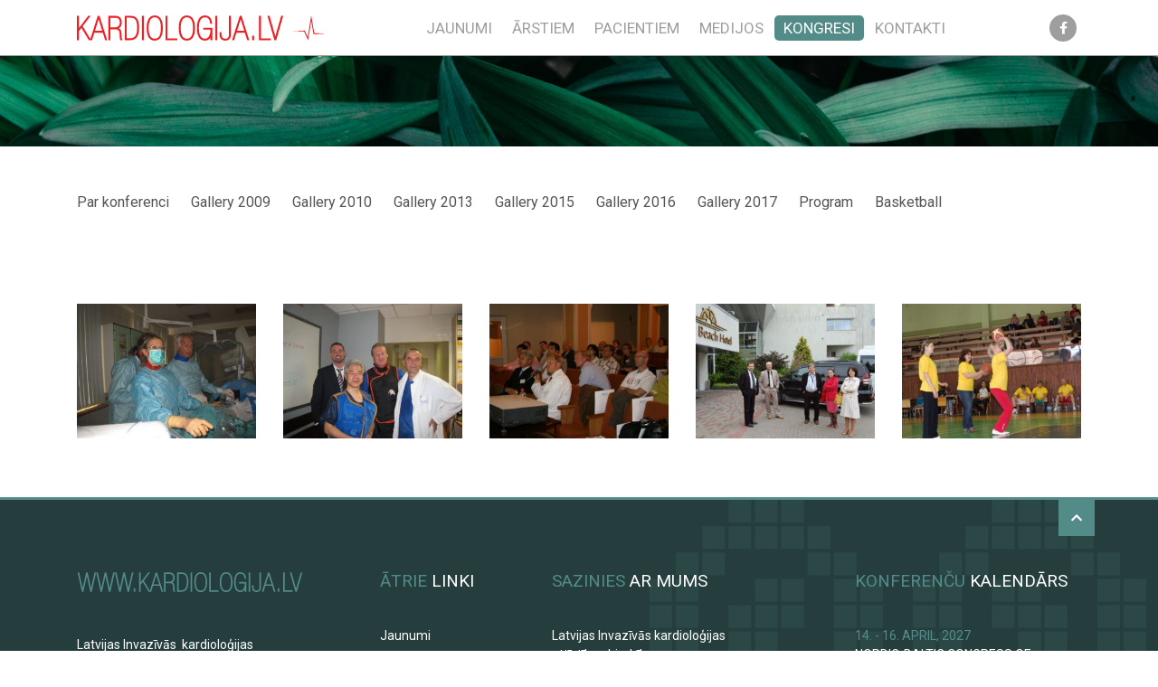

--- FILE ---
content_type: text/html; charset=UTF-8
request_url: https://kardiologija.lv/kongresi/baltic-summer-2019/gallery-2009/
body_size: 43317
content:
<!DOCTYPE html>
<html lang="lv-LV">
<head>
	<meta name='robots' content='max-image-preview:large' />
<link rel="alternate" hreflang="lv" href="https://kardiologija.lv/kongresi/baltic-summer-2019/gallery-2009/" />
<link rel="alternate" hreflang="x-default" href="https://kardiologija.lv/kongresi/baltic-summer-2019/gallery-2009/" />
<link rel='dns-prefetch' href='//code.jquery.com' />
<link rel='dns-prefetch' href='//cdnjs.cloudflare.com' />
<link rel='dns-prefetch' href='//stackpath.bootstrapcdn.com' />
<link rel='dns-prefetch' href='//www.youtube.com' />
<link rel='dns-prefetch' href='//fonts.googleapis.com' />
<link rel="alternate" title="oEmbed (JSON)" type="application/json+oembed" href="https://kardiologija.lv/wp-json/oembed/1.0/embed?url=https%3A%2F%2Fkardiologija.lv%2Fkongresi%2Fbaltic-summer-2019%2Fgallery-2009%2F" />
<link rel="alternate" title="oEmbed (XML)" type="text/xml+oembed" href="https://kardiologija.lv/wp-json/oembed/1.0/embed?url=https%3A%2F%2Fkardiologija.lv%2Fkongresi%2Fbaltic-summer-2019%2Fgallery-2009%2F&#038;format=xml" />
<style id='wp-img-auto-sizes-contain-inline-css' type='text/css'>
img:is([sizes=auto i],[sizes^="auto," i]){contain-intrinsic-size:3000px 1500px}
/*# sourceURL=wp-img-auto-sizes-contain-inline-css */
</style>
<style id='wp-emoji-styles-inline-css' type='text/css'>

	img.wp-smiley, img.emoji {
		display: inline !important;
		border: none !important;
		box-shadow: none !important;
		height: 1em !important;
		width: 1em !important;
		margin: 0 0.07em !important;
		vertical-align: -0.1em !important;
		background: none !important;
		padding: 0 !important;
	}
/*# sourceURL=wp-emoji-styles-inline-css */
</style>
<link rel='stylesheet' id='wp-block-library-css' href='https://kardiologija.lv/wp-includes/css/dist/block-library/style.min.css?ver=6.9' type='text/css' media='all' />
<style id='global-styles-inline-css' type='text/css'>
:root{--wp--preset--aspect-ratio--square: 1;--wp--preset--aspect-ratio--4-3: 4/3;--wp--preset--aspect-ratio--3-4: 3/4;--wp--preset--aspect-ratio--3-2: 3/2;--wp--preset--aspect-ratio--2-3: 2/3;--wp--preset--aspect-ratio--16-9: 16/9;--wp--preset--aspect-ratio--9-16: 9/16;--wp--preset--color--black: #000000;--wp--preset--color--cyan-bluish-gray: #abb8c3;--wp--preset--color--white: #ffffff;--wp--preset--color--pale-pink: #f78da7;--wp--preset--color--vivid-red: #cf2e2e;--wp--preset--color--luminous-vivid-orange: #ff6900;--wp--preset--color--luminous-vivid-amber: #fcb900;--wp--preset--color--light-green-cyan: #7bdcb5;--wp--preset--color--vivid-green-cyan: #00d084;--wp--preset--color--pale-cyan-blue: #8ed1fc;--wp--preset--color--vivid-cyan-blue: #0693e3;--wp--preset--color--vivid-purple: #9b51e0;--wp--preset--gradient--vivid-cyan-blue-to-vivid-purple: linear-gradient(135deg,rgb(6,147,227) 0%,rgb(155,81,224) 100%);--wp--preset--gradient--light-green-cyan-to-vivid-green-cyan: linear-gradient(135deg,rgb(122,220,180) 0%,rgb(0,208,130) 100%);--wp--preset--gradient--luminous-vivid-amber-to-luminous-vivid-orange: linear-gradient(135deg,rgb(252,185,0) 0%,rgb(255,105,0) 100%);--wp--preset--gradient--luminous-vivid-orange-to-vivid-red: linear-gradient(135deg,rgb(255,105,0) 0%,rgb(207,46,46) 100%);--wp--preset--gradient--very-light-gray-to-cyan-bluish-gray: linear-gradient(135deg,rgb(238,238,238) 0%,rgb(169,184,195) 100%);--wp--preset--gradient--cool-to-warm-spectrum: linear-gradient(135deg,rgb(74,234,220) 0%,rgb(151,120,209) 20%,rgb(207,42,186) 40%,rgb(238,44,130) 60%,rgb(251,105,98) 80%,rgb(254,248,76) 100%);--wp--preset--gradient--blush-light-purple: linear-gradient(135deg,rgb(255,206,236) 0%,rgb(152,150,240) 100%);--wp--preset--gradient--blush-bordeaux: linear-gradient(135deg,rgb(254,205,165) 0%,rgb(254,45,45) 50%,rgb(107,0,62) 100%);--wp--preset--gradient--luminous-dusk: linear-gradient(135deg,rgb(255,203,112) 0%,rgb(199,81,192) 50%,rgb(65,88,208) 100%);--wp--preset--gradient--pale-ocean: linear-gradient(135deg,rgb(255,245,203) 0%,rgb(182,227,212) 50%,rgb(51,167,181) 100%);--wp--preset--gradient--electric-grass: linear-gradient(135deg,rgb(202,248,128) 0%,rgb(113,206,126) 100%);--wp--preset--gradient--midnight: linear-gradient(135deg,rgb(2,3,129) 0%,rgb(40,116,252) 100%);--wp--preset--font-size--small: 13px;--wp--preset--font-size--medium: 20px;--wp--preset--font-size--large: 36px;--wp--preset--font-size--x-large: 42px;--wp--preset--spacing--20: 0.44rem;--wp--preset--spacing--30: 0.67rem;--wp--preset--spacing--40: 1rem;--wp--preset--spacing--50: 1.5rem;--wp--preset--spacing--60: 2.25rem;--wp--preset--spacing--70: 3.38rem;--wp--preset--spacing--80: 5.06rem;--wp--preset--shadow--natural: 6px 6px 9px rgba(0, 0, 0, 0.2);--wp--preset--shadow--deep: 12px 12px 50px rgba(0, 0, 0, 0.4);--wp--preset--shadow--sharp: 6px 6px 0px rgba(0, 0, 0, 0.2);--wp--preset--shadow--outlined: 6px 6px 0px -3px rgb(255, 255, 255), 6px 6px rgb(0, 0, 0);--wp--preset--shadow--crisp: 6px 6px 0px rgb(0, 0, 0);}:where(.is-layout-flex){gap: 0.5em;}:where(.is-layout-grid){gap: 0.5em;}body .is-layout-flex{display: flex;}.is-layout-flex{flex-wrap: wrap;align-items: center;}.is-layout-flex > :is(*, div){margin: 0;}body .is-layout-grid{display: grid;}.is-layout-grid > :is(*, div){margin: 0;}:where(.wp-block-columns.is-layout-flex){gap: 2em;}:where(.wp-block-columns.is-layout-grid){gap: 2em;}:where(.wp-block-post-template.is-layout-flex){gap: 1.25em;}:where(.wp-block-post-template.is-layout-grid){gap: 1.25em;}.has-black-color{color: var(--wp--preset--color--black) !important;}.has-cyan-bluish-gray-color{color: var(--wp--preset--color--cyan-bluish-gray) !important;}.has-white-color{color: var(--wp--preset--color--white) !important;}.has-pale-pink-color{color: var(--wp--preset--color--pale-pink) !important;}.has-vivid-red-color{color: var(--wp--preset--color--vivid-red) !important;}.has-luminous-vivid-orange-color{color: var(--wp--preset--color--luminous-vivid-orange) !important;}.has-luminous-vivid-amber-color{color: var(--wp--preset--color--luminous-vivid-amber) !important;}.has-light-green-cyan-color{color: var(--wp--preset--color--light-green-cyan) !important;}.has-vivid-green-cyan-color{color: var(--wp--preset--color--vivid-green-cyan) !important;}.has-pale-cyan-blue-color{color: var(--wp--preset--color--pale-cyan-blue) !important;}.has-vivid-cyan-blue-color{color: var(--wp--preset--color--vivid-cyan-blue) !important;}.has-vivid-purple-color{color: var(--wp--preset--color--vivid-purple) !important;}.has-black-background-color{background-color: var(--wp--preset--color--black) !important;}.has-cyan-bluish-gray-background-color{background-color: var(--wp--preset--color--cyan-bluish-gray) !important;}.has-white-background-color{background-color: var(--wp--preset--color--white) !important;}.has-pale-pink-background-color{background-color: var(--wp--preset--color--pale-pink) !important;}.has-vivid-red-background-color{background-color: var(--wp--preset--color--vivid-red) !important;}.has-luminous-vivid-orange-background-color{background-color: var(--wp--preset--color--luminous-vivid-orange) !important;}.has-luminous-vivid-amber-background-color{background-color: var(--wp--preset--color--luminous-vivid-amber) !important;}.has-light-green-cyan-background-color{background-color: var(--wp--preset--color--light-green-cyan) !important;}.has-vivid-green-cyan-background-color{background-color: var(--wp--preset--color--vivid-green-cyan) !important;}.has-pale-cyan-blue-background-color{background-color: var(--wp--preset--color--pale-cyan-blue) !important;}.has-vivid-cyan-blue-background-color{background-color: var(--wp--preset--color--vivid-cyan-blue) !important;}.has-vivid-purple-background-color{background-color: var(--wp--preset--color--vivid-purple) !important;}.has-black-border-color{border-color: var(--wp--preset--color--black) !important;}.has-cyan-bluish-gray-border-color{border-color: var(--wp--preset--color--cyan-bluish-gray) !important;}.has-white-border-color{border-color: var(--wp--preset--color--white) !important;}.has-pale-pink-border-color{border-color: var(--wp--preset--color--pale-pink) !important;}.has-vivid-red-border-color{border-color: var(--wp--preset--color--vivid-red) !important;}.has-luminous-vivid-orange-border-color{border-color: var(--wp--preset--color--luminous-vivid-orange) !important;}.has-luminous-vivid-amber-border-color{border-color: var(--wp--preset--color--luminous-vivid-amber) !important;}.has-light-green-cyan-border-color{border-color: var(--wp--preset--color--light-green-cyan) !important;}.has-vivid-green-cyan-border-color{border-color: var(--wp--preset--color--vivid-green-cyan) !important;}.has-pale-cyan-blue-border-color{border-color: var(--wp--preset--color--pale-cyan-blue) !important;}.has-vivid-cyan-blue-border-color{border-color: var(--wp--preset--color--vivid-cyan-blue) !important;}.has-vivid-purple-border-color{border-color: var(--wp--preset--color--vivid-purple) !important;}.has-vivid-cyan-blue-to-vivid-purple-gradient-background{background: var(--wp--preset--gradient--vivid-cyan-blue-to-vivid-purple) !important;}.has-light-green-cyan-to-vivid-green-cyan-gradient-background{background: var(--wp--preset--gradient--light-green-cyan-to-vivid-green-cyan) !important;}.has-luminous-vivid-amber-to-luminous-vivid-orange-gradient-background{background: var(--wp--preset--gradient--luminous-vivid-amber-to-luminous-vivid-orange) !important;}.has-luminous-vivid-orange-to-vivid-red-gradient-background{background: var(--wp--preset--gradient--luminous-vivid-orange-to-vivid-red) !important;}.has-very-light-gray-to-cyan-bluish-gray-gradient-background{background: var(--wp--preset--gradient--very-light-gray-to-cyan-bluish-gray) !important;}.has-cool-to-warm-spectrum-gradient-background{background: var(--wp--preset--gradient--cool-to-warm-spectrum) !important;}.has-blush-light-purple-gradient-background{background: var(--wp--preset--gradient--blush-light-purple) !important;}.has-blush-bordeaux-gradient-background{background: var(--wp--preset--gradient--blush-bordeaux) !important;}.has-luminous-dusk-gradient-background{background: var(--wp--preset--gradient--luminous-dusk) !important;}.has-pale-ocean-gradient-background{background: var(--wp--preset--gradient--pale-ocean) !important;}.has-electric-grass-gradient-background{background: var(--wp--preset--gradient--electric-grass) !important;}.has-midnight-gradient-background{background: var(--wp--preset--gradient--midnight) !important;}.has-small-font-size{font-size: var(--wp--preset--font-size--small) !important;}.has-medium-font-size{font-size: var(--wp--preset--font-size--medium) !important;}.has-large-font-size{font-size: var(--wp--preset--font-size--large) !important;}.has-x-large-font-size{font-size: var(--wp--preset--font-size--x-large) !important;}
/*# sourceURL=global-styles-inline-css */
</style>

<style id='classic-theme-styles-inline-css' type='text/css'>
/*! This file is auto-generated */
.wp-block-button__link{color:#fff;background-color:#32373c;border-radius:9999px;box-shadow:none;text-decoration:none;padding:calc(.667em + 2px) calc(1.333em + 2px);font-size:1.125em}.wp-block-file__button{background:#32373c;color:#fff;text-decoration:none}
/*# sourceURL=/wp-includes/css/classic-themes.min.css */
</style>
<link rel='stylesheet' id='bootstrap-css' href='https://stackpath.bootstrapcdn.com/bootstrap/4.1.3/css/bootstrap.min.css?ver=1.03' type='text/css' media='all' />
<link rel='stylesheet' id='bootstrap-select-css' href='https://cdnjs.cloudflare.com/ajax/libs/bootstrap-select/1.13.2/css/bootstrap-select.min.css?ver=1.03' type='text/css' media='all' />
<link rel='stylesheet' id='Roboto-css' href='https://fonts.googleapis.com/css?family=Roboto%3A100%2C100i%2C300%2C300i%2C400%2C400i%2C500%2C500i%2C700%2C700i%2C900%2C900i&#038;display=swap&#038;subset=cyrillic%2Clatin-ext&#038;ver=6.9' type='text/css' media='all' />
<link rel='stylesheet' id='slick-css' href='https://kardiologija.lv/wp-content/themes/Kardiologija/assets/slick/slick.css?ver=1.03' type='text/css' media='all' />
<link rel='stylesheet' id='slick-theme-css' href='https://kardiologija.lv/wp-content/themes/Kardiologija/assets/slick/slick-theme.css?ver=1.03' type='text/css' media='all' />
<link rel='stylesheet' id='fancybox-style-css' href='https://kardiologija.lv/wp-content/themes/Kardiologija/assets/fancybox-master/dist/jquery.fancybox.min.css?ver=1.03' type='text/css' media='all' />
<link rel='stylesheet' id='fontawesome-css' href='https://kardiologija.lv/wp-content/themes/Kardiologija/assets/css/all.css?ver=1.03' type='text/css' media='all' />
<link rel='stylesheet' id='default-style-css' href='https://kardiologija.lv/wp-content/themes/Kardiologija/assets/style.css?ver=1.03' type='text/css' media='all' />
<link rel='stylesheet' id='style-css' href='https://kardiologija.lv/wp-content/themes/Kardiologija/style.css?ver=1.03' type='text/css' media='all' />
<link rel='stylesheet' id='dashicons-css' href='https://kardiologija.lv/wp-includes/css/dashicons.min.css?ver=6.9' type='text/css' media='all' />
<link rel='stylesheet' id='thickbox-css' href='https://kardiologija.lv/wp-includes/js/thickbox/thickbox.css?ver=6.9' type='text/css' media='all' />
<link rel='stylesheet' id='front_end_youtube_style-css' href='https://kardiologija.lv/wp-content/plugins/youtube-video-player/front_end/styles/baze_styles_youtube.css?ver=6.9' type='text/css' media='all' />
<script type="text/javascript" src="https://kardiologija.lv/wp-includes/js/jquery/jquery.min.js?ver=3.7.1" id="jquery-core-js"></script>
<script type="text/javascript" src="https://kardiologija.lv/wp-includes/js/jquery/jquery-migrate.min.js?ver=3.4.1" id="jquery-migrate-js"></script>
<script type="text/javascript" src="https://code.jquery.com/jquery-3.3.1.min.js?ver=1.03" id="jquery-3-3-1-js"></script>
<script type="text/javascript" src="https://cdnjs.cloudflare.com/ajax/libs/popper.js/1.14.3/umd/popper.min.js?ver=1.03" id="bootstrap-1-js"></script>
<script type="text/javascript" src="https://stackpath.bootstrapcdn.com/bootstrap/4.1.3/js/bootstrap.min.js?ver=1.03" id="bootstrap-2-js"></script>
<script type="text/javascript" src="https://cdnjs.cloudflare.com/ajax/libs/bootstrap-select/1.13.2/js/bootstrap-select.min.js?ver=1.03" id="bootstrap-select-js"></script>
<script type="text/javascript" src="https://kardiologija.lv/wp-content/themes/Kardiologija/assets/slick/slick.min.js?ver=1.03" id="slick-script-js"></script>
<script type="text/javascript" src="https://kardiologija.lv/wp-content/themes/Kardiologija/assets/jquery.cookies.js?ver=1.03" id="jquery-cookies-js"></script>
<script type="text/javascript" src="https://kardiologija.lv/wp-content/themes/Kardiologija/assets/fancybox-master/dist/jquery.fancybox.min.js?ver=1.03" id="fancybox-script-js"></script>
<script type="text/javascript" src="https://kardiologija.lv/wp-content/themes/Kardiologija/assets/Form.js?ver=1.03" id="form-script-js"></script>
<script type="text/javascript" src="https://kardiologija.lv/wp-content/themes/Kardiologija/assets/script.js?ver=1.03" id="default-script-js"></script>
<script type="text/javascript" src="https://kardiologija.lv/wp-content/plugins/youtube-video-player/front_end/scripts/youtube_embed_front_end.js?ver=6.9" id="youtube_front_end_api_js-js"></script>
<script type="text/javascript" src="https://www.youtube.com/iframe_api?ver=6.9" id="youtube_api_js-js"></script>
<link rel="https://api.w.org/" href="https://kardiologija.lv/wp-json/" /><link rel="alternate" title="JSON" type="application/json" href="https://kardiologija.lv/wp-json/wp/v2/conferences/5195" /><link rel="EditURI" type="application/rsd+xml" title="RSD" href="https://kardiologija.lv/xmlrpc.php?rsd" />
<meta name="generator" content="WordPress 6.9" />
<link rel="canonical" href="https://kardiologija.lv/kongresi/baltic-summer-2019/gallery-2009/" />
<link rel='shortlink' href='https://kardiologija.lv/?p=5195' />
<meta name="generator" content="WPML ver:4.8.6 stt:31;" />
	<title>Kardioloģija</title>
	<meta charset="UTF-8">
	<meta name="viewport" content="width=device-width, initial-scale=1">
	<meta name="description" content="Kardioloģija">
	<meta name="author" content="Kardioloģija">
	
	<script type="text/javascript">
		const AJAXURL = 'https://kardiologija.lv/wp-admin/admin-ajax.php';
		const $_GET = {};
	</script>

	<!-- Global site tag (gtag.js) - Google Analytics -->
	<script async src="https://www.googletagmanager.com/gtag/js?id=UA-160751126-1"></script>
	<script>
		window.dataLayer = window.dataLayer || [];
		function gtag(){dataLayer.push(arguments);}
		gtag('js', new Date());
		gtag('config', 'UA-160751126-1');
	</script>
<link rel="icon" href="https://kardiologija.lv/wp-content/uploads/2019/11/cropped-favicon-01-32x32.png" sizes="32x32" />
<link rel="icon" href="https://kardiologija.lv/wp-content/uploads/2019/11/cropped-favicon-01-192x192.png" sizes="192x192" />
<link rel="apple-touch-icon" href="https://kardiologija.lv/wp-content/uploads/2019/11/cropped-favicon-01-180x180.png" />
<meta name="msapplication-TileImage" content="https://kardiologija.lv/wp-content/uploads/2019/11/cropped-favicon-01-270x270.png" />

			<meta property="og:image" content="">
		<meta property="og:title" content="Gallery 2009">
		<meta property="og:description" content="">
	</head>
<body class="wp-singular conferences-template-default single single-conferences postid-5195 wp-theme-Kardiologija">
	

<div class="modal fade" id="special-popup" tabindex="-1" role="dialog" aria-hidden="true">
  <div class="modal-dialog modal-dialog-centered" role="document">
    <div class="modal-content text-center">
      <div class="modal-body text-center">
		  <div class="mb-3">
        Informāciju atļauts skatīt tikai veselības aprūpes darbiniekiem.
			Vai esat speciālists veselības aprūpes jomā?
		</div>
		   <a href="#" class="btn btn-secondary col-3" data-dismiss="modal">Jā</a>
        	<a href="https://kardiologija.lv" class="btn btn-secondary col-3">Nē</a>
      </div>
    </div>
  </div>
</div>
	
	
	<div id="top" class="close-popup"></div>
	<nav class="top-navs">
		<div class="container">
			<a href="https://kardiologija.lv" class="logo-box"><div class="logo"></div></a>
			<div class="col-menu">
				<div class="langs">
																<div class="soc-media on-desctop">
															<a href="https://www.facebook.com/kardiologija.lv/"><i class="fab fa-facebook-f"></i></a>													</div>
									</div>
				<ul id="menu-primary" class="menu-navs"><li id="menu-item-127" class="menu-item menu-item-type-post_type_archive menu-item-object-news menu-item-127"><a href="https://kardiologija.lv/jaunumi/">Jaunumi</a></li>
<li id="menu-item-119" class="menu-item menu-item-type-post_type menu-item-object-page menu-item-has-children menu-item-119"><a href="https://kardiologija.lv/arstiem/">Ārstiem</a>
<ul class="sub-menu">
	<li id="menu-item-125" class="menu-item menu-item-type-post_type menu-item-object-page menu-item-125"><a href="https://kardiologija.lv/arstiem/lkb/">LKB</a></li>
	<li id="menu-item-124" class="menu-item menu-item-type-post_type menu-item-object-page menu-item-124"><a href="https://kardiologija.lv/arstiem/sertifikacija/">Sertifikācija</a></li>
	<li id="menu-item-123" class="menu-item menu-item-type-post_type menu-item-object-page menu-item-123"><a href="https://kardiologija.lv/arstiem/vadlinijas/">Vadlīnijas</a></li>
	<li id="menu-item-571" class="menu-item menu-item-type-post_type menu-item-object-page menu-item-571"><a href="https://kardiologija.lv/arstiem/score/">Score</a></li>
	<li id="menu-item-6058" class="menu-item menu-item-type-post_type menu-item-object-foods menu-item-6058"><a href="https://kardiologija.lv/uzturs/uzturs/">Uzturs</a></li>
	<li id="menu-item-121" class="menu-item menu-item-type-post_type menu-item-object-page menu-item-121"><a href="https://kardiologija.lv/arstiem/echo/">Echo</a></li>
	<li id="menu-item-6768" class="menu-item menu-item-type-post_type_archive menu-item-object-research menu-item-6768"><a href="https://kardiologija.lv/research/">Pētniecība</a></li>
</ul>
</li>
<li id="menu-item-459" class="menu-item menu-item-type-post_type_archive menu-item-object-for_patients menu-item-459"><a href="https://kardiologija.lv/pacientiem/">Pacientiem</a></li>
<li id="menu-item-129" class="menu-item menu-item-type-post_type_archive menu-item-object-for_media menu-item-129"><a href="https://kardiologija.lv/medijos/">Medijos</a></li>
<li id="menu-item-5859" class="menu-item menu-item-type-post_type_archive menu-item-object-conferences menu-item-5859 current-menu-item"><a href="https://kardiologija.lv/kongresi/">Kongresi</a></li>
<li id="menu-item-126" class="menu-item menu-item-type-post_type menu-item-object-page menu-item-126"><a href="https://kardiologija.lv/kontakti/">Kontakti</a></li>
</ul>									<div class="soc-media on-small">
													<a href="https://www.facebook.com/kardiologija.lv/"><i class="fab fa-facebook-f"></i></a>											</div>
							</div>
			<div class="col-btn-box">
				<div class="col-btn"></div>
			</div>
		</div>
	</nav>
	<div class="main-content">

<section class="top-banner">
	<div class="banner-container">
		<div class="bg-img banner" style="background-image: url(https://kardiologija.lv/wp-content/uploads/2020/02/macro-photograph-of-grass-1090977.jpg);">
					</div>
	</div>
</section>
<div class="container my-50">
		<div class="cild-pages">
					<a href="https://kardiologija.lv/kongresi/baltic-summer-2019/" class="">Par konferenci</a>
							<a href="https://kardiologija.lv/kongresi/baltic-summer-2019/gallery-2009/" class="current">Gallery 2009</a>
							<a href="https://kardiologija.lv/kongresi/baltic-summer-2019/gallery-2010/" class="">Gallery 2010</a>
							<a href="https://kardiologija.lv/kongresi/baltic-summer-2019/gallery-2013/" class="">Gallery 2013</a>
							<a href="https://kardiologija.lv/kongresi/baltic-summer-2019/gallery-2015/" class="">Gallery 2015</a>
							<a href="https://kardiologija.lv/kongresi/baltic-summer-2019/gallery-2016/" class="">Gallery 2016</a>
							<a href="https://kardiologija.lv/kongresi/baltic-summer-2019/gallery-2017/" class="">Gallery 2017</a>
							<a href="https://kardiologija.lv/kongresi/baltic-summer-2019/program/" class="">Program</a>
							<a href="https://kardiologija.lv/kongresi/baltic-summer-2019/basketball/" class="">Basketball</a>
					
	</div>
	<div class="page pt-25">
		<div class="page-text my-50">
				<section class="gallery slider-5-slides">
					<a href="https://kardiologija.lv/wp-content/uploads/2020/01/jpg_98d3a.jpg" data-fancybox="page-5195" class="gallery-item">
				<div class="bg-img" style="background-image: url(https://kardiologija.lv/wp-content/uploads/2020/01/jpg_98d3a-320x213.jpg);"></div>
			</a>
					<a href="https://kardiologija.lv/wp-content/uploads/2020/01/1_92531.jpg" data-fancybox="page-5195" class="gallery-item">
				<div class="bg-img" style="background-image: url(https://kardiologija.lv/wp-content/uploads/2020/01/1_92531-320x240.jpg);"></div>
			</a>
					<a href="https://kardiologija.lv/wp-content/uploads/2020/01/2_6c477.jpg" data-fancybox="page-5195" class="gallery-item">
				<div class="bg-img" style="background-image: url(https://kardiologija.lv/wp-content/uploads/2020/01/2_6c477-320x240.jpg);"></div>
			</a>
					<a href="https://kardiologija.lv/wp-content/uploads/2020/01/4_72c63.jpg" data-fancybox="page-5195" class="gallery-item">
				<div class="bg-img" style="background-image: url(https://kardiologija.lv/wp-content/uploads/2020/01/4_72c63-320x213.jpg);"></div>
			</a>
					<a href="https://kardiologija.lv/wp-content/uploads/2020/01/dsc_0025_d6eca.jpg" data-fancybox="page-5195" class="gallery-item">
				<div class="bg-img" style="background-image: url(https://kardiologija.lv/wp-content/uploads/2020/01/dsc_0025_d6eca-320x213.jpg);"></div>
			</a>
					<a href="https://kardiologija.lv/wp-content/uploads/2020/01/dsc_0052_9932d.jpg" data-fancybox="page-5195" class="gallery-item">
				<div class="bg-img" style="background-image: url(https://kardiologija.lv/wp-content/uploads/2020/01/dsc_0052_9932d-320x213.jpg);"></div>
			</a>
					<a href="https://kardiologija.lv/wp-content/uploads/2020/01/dsc_0079_3c05b.jpg" data-fancybox="page-5195" class="gallery-item">
				<div class="bg-img" style="background-image: url(https://kardiologija.lv/wp-content/uploads/2020/01/dsc_0079_3c05b-213x320.jpg);"></div>
			</a>
					<a href="https://kardiologija.lv/wp-content/uploads/2020/01/dsc_0095_10ea6.jpg" data-fancybox="page-5195" class="gallery-item">
				<div class="bg-img" style="background-image: url(https://kardiologija.lv/wp-content/uploads/2020/01/dsc_0095_10ea6-320x213.jpg);"></div>
			</a>
					<a href="https://kardiologija.lv/wp-content/uploads/2020/01/dsc_0178_58abe.jpg" data-fancybox="page-5195" class="gallery-item">
				<div class="bg-img" style="background-image: url(https://kardiologija.lv/wp-content/uploads/2020/01/dsc_0178_58abe-320x213.jpg);"></div>
			</a>
					<a href="https://kardiologija.lv/wp-content/uploads/2020/01/dsc_0183_4ab25.jpg" data-fancybox="page-5195" class="gallery-item">
				<div class="bg-img" style="background-image: url(https://kardiologija.lv/wp-content/uploads/2020/01/dsc_0183_4ab25-320x213.jpg);"></div>
			</a>
					<a href="https://kardiologija.lv/wp-content/uploads/2020/01/dsc_0186_7a6f2.jpg" data-fancybox="page-5195" class="gallery-item">
				<div class="bg-img" style="background-image: url(https://kardiologija.lv/wp-content/uploads/2020/01/dsc_0186_7a6f2-320x213.jpg);"></div>
			</a>
					<a href="https://kardiologija.lv/wp-content/uploads/2020/01/dsc_0220_242e8.jpg" data-fancybox="page-5195" class="gallery-item">
				<div class="bg-img" style="background-image: url(https://kardiologija.lv/wp-content/uploads/2020/01/dsc_0220_242e8-320x213.jpg);"></div>
			</a>
					<a href="https://kardiologija.lv/wp-content/uploads/2020/01/img_0219_62085.jpg" data-fancybox="page-5195" class="gallery-item">
				<div class="bg-img" style="background-image: url(https://kardiologija.lv/wp-content/uploads/2020/01/img_0219_62085-320x213.jpg);"></div>
			</a>
					<a href="https://kardiologija.lv/wp-content/uploads/2020/01/img_0232_77871.jpg" data-fancybox="page-5195" class="gallery-item">
				<div class="bg-img" style="background-image: url(https://kardiologija.lv/wp-content/uploads/2020/01/img_0232_77871-320x213.jpg);"></div>
			</a>
					<a href="https://kardiologija.lv/wp-content/uploads/2020/01/img_0233_f0e51.jpg" data-fancybox="page-5195" class="gallery-item">
				<div class="bg-img" style="background-image: url(https://kardiologija.lv/wp-content/uploads/2020/01/img_0233_f0e51-320x213.jpg);"></div>
			</a>
					<a href="https://kardiologija.lv/wp-content/uploads/2020/01/img_1377_22ad2-1.jpg" data-fancybox="page-5195" class="gallery-item">
				<div class="bg-img" style="background-image: url(https://kardiologija.lv/wp-content/uploads/2020/01/img_1377_22ad2-1-320x240.jpg);"></div>
			</a>
					<a href="https://kardiologija.lv/wp-content/uploads/2020/01/img_1377_22ad2.jpg" data-fancybox="page-5195" class="gallery-item">
				<div class="bg-img" style="background-image: url(https://kardiologija.lv/wp-content/uploads/2020/01/img_1377_22ad2-320x240.jpg);"></div>
			</a>
					<a href="https://kardiologija.lv/wp-content/uploads/2020/01/img_1390_cc8ba.jpg" data-fancybox="page-5195" class="gallery-item">
				<div class="bg-img" style="background-image: url(https://kardiologija.lv/wp-content/uploads/2020/01/img_1390_cc8ba-320x240.jpg);"></div>
			</a>
					<a href="https://kardiologija.lv/wp-content/uploads/2020/01/img_1391_f401f.jpg" data-fancybox="page-5195" class="gallery-item">
				<div class="bg-img" style="background-image: url(https://kardiologija.lv/wp-content/uploads/2020/01/img_1391_f401f-320x240.jpg);"></div>
			</a>
					<a href="https://kardiologija.lv/wp-content/uploads/2020/01/img_1392_fa4b1.jpg" data-fancybox="page-5195" class="gallery-item">
				<div class="bg-img" style="background-image: url(https://kardiologija.lv/wp-content/uploads/2020/01/img_1392_fa4b1-320x240.jpg);"></div>
			</a>
					<a href="https://kardiologija.lv/wp-content/uploads/2020/01/img_1399_2dfd9.jpg" data-fancybox="page-5195" class="gallery-item">
				<div class="bg-img" style="background-image: url(https://kardiologija.lv/wp-content/uploads/2020/01/img_1399_2dfd9-240x320.jpg);"></div>
			</a>
					<a href="https://kardiologija.lv/wp-content/uploads/2020/01/img_1426_363cc.jpg" data-fancybox="page-5195" class="gallery-item">
				<div class="bg-img" style="background-image: url(https://kardiologija.lv/wp-content/uploads/2020/01/img_1426_363cc-320x240.jpg);"></div>
			</a>
					<a href="https://kardiologija.lv/wp-content/uploads/2020/01/picture_006_88cb4.jpg" data-fancybox="page-5195" class="gallery-item">
				<div class="bg-img" style="background-image: url(https://kardiologija.lv/wp-content/uploads/2020/01/picture_006_88cb4-320x213.jpg);"></div>
			</a>
					<a href="https://kardiologija.lv/wp-content/uploads/2020/01/picture_012_14169.jpg" data-fancybox="page-5195" class="gallery-item">
				<div class="bg-img" style="background-image: url(https://kardiologija.lv/wp-content/uploads/2020/01/picture_012_14169-320x213.jpg);"></div>
			</a>
					<a href="https://kardiologija.lv/wp-content/uploads/2020/01/picture_014_2af14.jpg" data-fancybox="page-5195" class="gallery-item">
				<div class="bg-img" style="background-image: url(https://kardiologija.lv/wp-content/uploads/2020/01/picture_014_2af14-320x213.jpg);"></div>
			</a>
					<a href="https://kardiologija.lv/wp-content/uploads/2020/01/picture_021_5accc.jpg" data-fancybox="page-5195" class="gallery-item">
				<div class="bg-img" style="background-image: url(https://kardiologija.lv/wp-content/uploads/2020/01/picture_021_5accc-320x213.jpg);"></div>
			</a>
					<a href="https://kardiologija.lv/wp-content/uploads/2020/01/picture_025_a769f.jpg" data-fancybox="page-5195" class="gallery-item">
				<div class="bg-img" style="background-image: url(https://kardiologija.lv/wp-content/uploads/2020/01/picture_025_a769f-320x213.jpg);"></div>
			</a>
					<a href="https://kardiologija.lv/wp-content/uploads/2020/01/picture_035_86424.jpg" data-fancybox="page-5195" class="gallery-item">
				<div class="bg-img" style="background-image: url(https://kardiologija.lv/wp-content/uploads/2020/01/picture_035_86424-320x213.jpg);"></div>
			</a>
					<a href="https://kardiologija.lv/wp-content/uploads/2020/01/picture_052_3d800.jpg" data-fancybox="page-5195" class="gallery-item">
				<div class="bg-img" style="background-image: url(https://kardiologija.lv/wp-content/uploads/2020/01/picture_052_3d800-320x213.jpg);"></div>
			</a>
					<a href="https://kardiologija.lv/wp-content/uploads/2020/01/picture_067_59498.jpg" data-fancybox="page-5195" class="gallery-item">
				<div class="bg-img" style="background-image: url(https://kardiologija.lv/wp-content/uploads/2020/01/picture_067_59498-320x213.jpg);"></div>
			</a>
					<a href="https://kardiologija.lv/wp-content/uploads/2020/01/picture_093_dd7c2.jpg" data-fancybox="page-5195" class="gallery-item">
				<div class="bg-img" style="background-image: url(https://kardiologija.lv/wp-content/uploads/2020/01/picture_093_dd7c2-320x213.jpg);"></div>
			</a>
					<a href="https://kardiologija.lv/wp-content/uploads/2020/01/picture_104_905eb.jpg" data-fancybox="page-5195" class="gallery-item">
				<div class="bg-img" style="background-image: url(https://kardiologija.lv/wp-content/uploads/2020/01/picture_104_905eb-320x213.jpg);"></div>
			</a>
					<a href="https://kardiologija.lv/wp-content/uploads/2020/01/picture_107_fd9d5.jpg" data-fancybox="page-5195" class="gallery-item">
				<div class="bg-img" style="background-image: url(https://kardiologija.lv/wp-content/uploads/2020/01/picture_107_fd9d5-320x213.jpg);"></div>
			</a>
					<a href="https://kardiologija.lv/wp-content/uploads/2020/01/picture_108_fa3c4.jpg" data-fancybox="page-5195" class="gallery-item">
				<div class="bg-img" style="background-image: url(https://kardiologija.lv/wp-content/uploads/2020/01/picture_108_fa3c4-320x213.jpg);"></div>
			</a>
					<a href="https://kardiologija.lv/wp-content/uploads/2020/01/picture_125_47906.jpg" data-fancybox="page-5195" class="gallery-item">
				<div class="bg-img" style="background-image: url(https://kardiologija.lv/wp-content/uploads/2020/01/picture_125_47906-320x213.jpg);"></div>
			</a>
					<a href="https://kardiologija.lv/wp-content/uploads/2020/01/picture_127_e0bd5.jpg" data-fancybox="page-5195" class="gallery-item">
				<div class="bg-img" style="background-image: url(https://kardiologija.lv/wp-content/uploads/2020/01/picture_127_e0bd5-320x213.jpg);"></div>
			</a>
					<a href="https://kardiologija.lv/wp-content/uploads/2020/01/picture_135_b0d96.jpg" data-fancybox="page-5195" class="gallery-item">
				<div class="bg-img" style="background-image: url(https://kardiologija.lv/wp-content/uploads/2020/01/picture_135_b0d96-320x213.jpg);"></div>
			</a>
					<a href="https://kardiologija.lv/wp-content/uploads/2020/01/picture_157_2e527.jpg" data-fancybox="page-5195" class="gallery-item">
				<div class="bg-img" style="background-image: url(https://kardiologija.lv/wp-content/uploads/2020/01/picture_157_2e527-320x213.jpg);"></div>
			</a>
					<a href="https://kardiologija.lv/wp-content/uploads/2020/01/picture_170_12b20.jpg" data-fancybox="page-5195" class="gallery-item">
				<div class="bg-img" style="background-image: url(https://kardiologija.lv/wp-content/uploads/2020/01/picture_170_12b20-320x213.jpg);"></div>
			</a>
					<a href="https://kardiologija.lv/wp-content/uploads/2020/01/picture_200_63231.jpg" data-fancybox="page-5195" class="gallery-item">
				<div class="bg-img" style="background-image: url(https://kardiologija.lv/wp-content/uploads/2020/01/picture_200_63231-320x213.jpg);"></div>
			</a>
					<a href="https://kardiologija.lv/wp-content/uploads/2020/01/picture_207_4fe6a.jpg" data-fancybox="page-5195" class="gallery-item">
				<div class="bg-img" style="background-image: url(https://kardiologija.lv/wp-content/uploads/2020/01/picture_207_4fe6a-320x213.jpg);"></div>
			</a>
					<a href="https://kardiologija.lv/wp-content/uploads/2020/01/picture_208_fd42a.jpg" data-fancybox="page-5195" class="gallery-item">
				<div class="bg-img" style="background-image: url(https://kardiologija.lv/wp-content/uploads/2020/01/picture_208_fd42a-320x213.jpg);"></div>
			</a>
					<a href="https://kardiologija.lv/wp-content/uploads/2020/01/picture_225_18bac.jpg" data-fancybox="page-5195" class="gallery-item">
				<div class="bg-img" style="background-image: url(https://kardiologija.lv/wp-content/uploads/2020/01/picture_225_18bac-320x213.jpg);"></div>
			</a>
					<a href="https://kardiologija.lv/wp-content/uploads/2020/01/picture_232_dc9b1.jpg" data-fancybox="page-5195" class="gallery-item">
				<div class="bg-img" style="background-image: url(https://kardiologija.lv/wp-content/uploads/2020/01/picture_232_dc9b1-320x213.jpg);"></div>
			</a>
			</section>
</div>
	</div>
</div>

	</div>
	<footer>
		<div class="footer-top">
			<div class="heart"></div>
			<div class="container">
				<a href="#top" class="to-top">
					<i class="fas fa-chevron-up"></i>
				</a>
				<div class="conference-calendar">
					<div class="tlt">Konferenču <span>kalendārs</span></div>
																<a href="www.nbcc2027.se" class="conference">
							<div class="date">14. - 16. April, 2027</div>
							<span class="conf-tlt">Nordic-Baltic Congress of Cardiology 2027</span> / <span class="place">Gothenburg, Sweden</span>
						</a>
											<a href="www.balticsummer.lv" class="conference">
							<div class="date">18.-19. Jūnijs, 2026</div>
							<span class="conf-tlt">Baltic Summer 2026</span> / <span class="place">Paula Stradiņa Klīniskās universitātes slimnīca / Pilsoņu iela 13, Rīga</span>
						</a>
											<a href="https://kardiologija.lv/kongresi/nordic-baltic-congress-of-cardiology-2029/" class="conference">
							<div class="date">14. - 16. JŪNIJS, 2029</div>
							<span class="conf-tlt">Nordic-Baltic Congress of Cardiology 2029</span> / <span class="place">RIGA, LATVIJA</span>
						</a>
									</div>
				<div class="quick-links">
					<div class="tlt">Ātrie <span>linki</span></div>
					<ul id="menu-footer" class="footer-menu"><li id="menu-item-164" class="menu-item menu-item-type-post_type_archive menu-item-object-news menu-item-164"><a href="https://kardiologija.lv/jaunumi/">Jaunumi</a></li>
<li id="menu-item-160" class="menu-item menu-item-type-post_type menu-item-object-page menu-item-160"><a href="https://kardiologija.lv/arstiem/">Ārstiem</a></li>
<li id="menu-item-162" class="menu-item menu-item-type-post_type_archive menu-item-object-conferences menu-item-162 current-menu-item"><a href="https://kardiologija.lv/kongresi/">Konferences</a></li>
<li id="menu-item-6773" class="menu-item menu-item-type-post_type_archive menu-item-object-research menu-item-6773"><a href="https://kardiologija.lv/research/">Pētniecība</a></li>
<li id="menu-item-163" class="menu-item menu-item-type-post_type_archive menu-item-object-for_media menu-item-163"><a href="https://kardiologija.lv/medijos/">Medijiem</a></li>
<li id="menu-item-161" class="menu-item menu-item-type-post_type menu-item-object-page menu-item-161"><a href="https://kardiologija.lv/kontakti/">Kontakti</a></li>
</ul>				</div>
				<div class="contact-us">
					<div class="tlt">Sazinies <span>ar mums</span></div>
											<div class="cont-info">
																					<span>
																	<a href="tel:LatvijasInvazīvāskardioloģijasattīstībasbiedrība" class="phone-link">
																Latvijas Invazīvās kardioloģijas attīstības biedrība								</a>							</span>
						</div>
											<div class="cont-info">
														<i class="fas fa-envelope"></i>							<span>
																	<a href="mailto:info@kardiologija.lv">
																info@kardiologija.lv								</a>							</span>
						</div>
									</div>
				<div class="footer-info">
					<div class="tlt">
						<a href="https://kardiologija.lv" class="logo"></a>
					</div>
					<div class="text"><p>Latvijas Invazīvās  kardioloģijas attīstības biedrība</p>
</div>
											<div class="follow-us">
							Follow us:
															<a href="https://www.facebook.com/kardiologija.lv/"><i class="fab fa-facebook-f"></i></a>													</div>
									</div>
			</div>
		</div>
		<div class="footer-bottom">
			<div class="container">
				<div>Kardioloģija © 2026, All Rights Reserved</div>
				<div>Designed by <a href="https://grandem.lv/">GRANDEM</a></div>
			</div>
		</div>
	</footer>
	<script type="speculationrules">
{"prefetch":[{"source":"document","where":{"and":[{"href_matches":"/*"},{"not":{"href_matches":["/wp-*.php","/wp-admin/*","/wp-content/uploads/*","/wp-content/*","/wp-content/plugins/*","/wp-content/themes/Kardiologija/*","/*\\?(.+)"]}},{"not":{"selector_matches":"a[rel~=\"nofollow\"]"}},{"not":{"selector_matches":".no-prefetch, .no-prefetch a"}}]},"eagerness":"conservative"}]}
</script>
<script type="text/javascript" id="thickbox-js-extra">
/* <![CDATA[ */
var thickboxL10n = {"next":"Next \u003E","prev":"\u003C Prev","image":"Image","of":"of","close":"Close","noiframes":"This feature requires inline frames. You have iframes disabled or your browser does not support them.","loadingAnimation":"https://kardiologija.lv/wp-includes/js/thickbox/loadingAnimation.gif"};
//# sourceURL=thickbox-js-extra
/* ]]> */
</script>
<script type="text/javascript" src="https://kardiologija.lv/wp-includes/js/thickbox/thickbox.js?ver=3.1-20121105" id="thickbox-js"></script>
<script id="wp-emoji-settings" type="application/json">
{"baseUrl":"https://s.w.org/images/core/emoji/17.0.2/72x72/","ext":".png","svgUrl":"https://s.w.org/images/core/emoji/17.0.2/svg/","svgExt":".svg","source":{"concatemoji":"https://kardiologija.lv/wp-includes/js/wp-emoji-release.min.js?ver=6.9"}}
</script>
<script type="module">
/* <![CDATA[ */
/*! This file is auto-generated */
const a=JSON.parse(document.getElementById("wp-emoji-settings").textContent),o=(window._wpemojiSettings=a,"wpEmojiSettingsSupports"),s=["flag","emoji"];function i(e){try{var t={supportTests:e,timestamp:(new Date).valueOf()};sessionStorage.setItem(o,JSON.stringify(t))}catch(e){}}function c(e,t,n){e.clearRect(0,0,e.canvas.width,e.canvas.height),e.fillText(t,0,0);t=new Uint32Array(e.getImageData(0,0,e.canvas.width,e.canvas.height).data);e.clearRect(0,0,e.canvas.width,e.canvas.height),e.fillText(n,0,0);const a=new Uint32Array(e.getImageData(0,0,e.canvas.width,e.canvas.height).data);return t.every((e,t)=>e===a[t])}function p(e,t){e.clearRect(0,0,e.canvas.width,e.canvas.height),e.fillText(t,0,0);var n=e.getImageData(16,16,1,1);for(let e=0;e<n.data.length;e++)if(0!==n.data[e])return!1;return!0}function u(e,t,n,a){switch(t){case"flag":return n(e,"\ud83c\udff3\ufe0f\u200d\u26a7\ufe0f","\ud83c\udff3\ufe0f\u200b\u26a7\ufe0f")?!1:!n(e,"\ud83c\udde8\ud83c\uddf6","\ud83c\udde8\u200b\ud83c\uddf6")&&!n(e,"\ud83c\udff4\udb40\udc67\udb40\udc62\udb40\udc65\udb40\udc6e\udb40\udc67\udb40\udc7f","\ud83c\udff4\u200b\udb40\udc67\u200b\udb40\udc62\u200b\udb40\udc65\u200b\udb40\udc6e\u200b\udb40\udc67\u200b\udb40\udc7f");case"emoji":return!a(e,"\ud83e\u1fac8")}return!1}function f(e,t,n,a){let r;const o=(r="undefined"!=typeof WorkerGlobalScope&&self instanceof WorkerGlobalScope?new OffscreenCanvas(300,150):document.createElement("canvas")).getContext("2d",{willReadFrequently:!0}),s=(o.textBaseline="top",o.font="600 32px Arial",{});return e.forEach(e=>{s[e]=t(o,e,n,a)}),s}function r(e){var t=document.createElement("script");t.src=e,t.defer=!0,document.head.appendChild(t)}a.supports={everything:!0,everythingExceptFlag:!0},new Promise(t=>{let n=function(){try{var e=JSON.parse(sessionStorage.getItem(o));if("object"==typeof e&&"number"==typeof e.timestamp&&(new Date).valueOf()<e.timestamp+604800&&"object"==typeof e.supportTests)return e.supportTests}catch(e){}return null}();if(!n){if("undefined"!=typeof Worker&&"undefined"!=typeof OffscreenCanvas&&"undefined"!=typeof URL&&URL.createObjectURL&&"undefined"!=typeof Blob)try{var e="postMessage("+f.toString()+"("+[JSON.stringify(s),u.toString(),c.toString(),p.toString()].join(",")+"));",a=new Blob([e],{type:"text/javascript"});const r=new Worker(URL.createObjectURL(a),{name:"wpTestEmojiSupports"});return void(r.onmessage=e=>{i(n=e.data),r.terminate(),t(n)})}catch(e){}i(n=f(s,u,c,p))}t(n)}).then(e=>{for(const n in e)a.supports[n]=e[n],a.supports.everything=a.supports.everything&&a.supports[n],"flag"!==n&&(a.supports.everythingExceptFlag=a.supports.everythingExceptFlag&&a.supports[n]);var t;a.supports.everythingExceptFlag=a.supports.everythingExceptFlag&&!a.supports.flag,a.supports.everything||((t=a.source||{}).concatemoji?r(t.concatemoji):t.wpemoji&&t.twemoji&&(r(t.twemoji),r(t.wpemoji)))});
//# sourceURL=https://kardiologija.lv/wp-includes/js/wp-emoji-loader.min.js
/* ]]> */
</script>
</body>


--- FILE ---
content_type: image/svg+xml
request_url: https://kardiologija.lv/wp-content/themes/Kardiologija/images/icons/heart.svg
body_size: 9896
content:
<svg id="Layer_1" data-name="Layer 1" xmlns="http://www.w3.org/2000/svg" viewBox="0 0 289.08 258.42"><defs><style>.cls-1{fill:#538b88;}</style></defs><title>heart</title><rect class="cls-1" x="45.99" width="13.14" height="13.14"/><rect class="cls-1" x="61.32" width="13.14" height="13.14"/><rect class="cls-1" x="76.65" width="13.14" height="13.14"/><rect class="cls-1" x="199.29" width="13.14" height="13.14"/><rect class="cls-1" x="214.62" width="13.14" height="13.14"/><rect class="cls-1" x="229.95" width="13.14" height="13.14"/><rect class="cls-1" x="30.66" y="15.33" width="13.14" height="13.14"/><rect class="cls-1" x="45.99" y="15.33" width="13.14" height="13.14"/><rect class="cls-1" x="61.32" y="15.33" width="13.14" height="13.14"/><rect class="cls-1" x="76.65" y="15.33" width="13.14" height="13.14"/><rect class="cls-1" x="91.98" y="15.33" width="13.14" height="13.14"/><rect class="cls-1" x="183.96" y="15.33" width="13.14" height="13.14"/><rect class="cls-1" x="199.29" y="15.33" width="13.14" height="13.14"/><rect class="cls-1" x="214.62" y="15.33" width="13.14" height="13.14"/><rect class="cls-1" x="229.95" y="15.33" width="13.14" height="13.14"/><rect class="cls-1" x="245.28" y="15.33" width="13.14" height="13.14"/><rect class="cls-1" x="15.33" y="30.66" width="13.14" height="13.14"/><rect class="cls-1" x="30.66" y="30.66" width="13.14" height="13.14"/><rect class="cls-1" x="91.98" y="30.66" width="13.14" height="13.14"/><rect class="cls-1" x="107.31" y="30.66" width="13.14" height="13.14"/><rect class="cls-1" x="168.63" y="30.66" width="13.14" height="13.14"/><rect class="cls-1" x="183.96" y="30.66" width="13.14" height="13.14"/><rect class="cls-1" x="245.28" y="30.66" width="13.14" height="13.14"/><rect class="cls-1" x="260.61" y="30.66" width="13.14" height="13.14"/><rect class="cls-1" y="45.99" width="13.14" height="13.14"/><rect class="cls-1" x="15.33" y="45.99" width="13.14" height="13.14"/><rect class="cls-1" x="61.32" y="45.99" width="13.14" height="13.14"/><rect class="cls-1" x="76.65" y="45.99" width="13.14" height="13.14"/><rect class="cls-1" x="107.31" y="45.99" width="13.14" height="13.14"/><rect class="cls-1" x="122.64" y="45.99" width="13.14" height="13.14"/><rect class="cls-1" x="153.3" y="45.99" width="13.14" height="13.14"/><rect class="cls-1" x="168.63" y="45.99" width="13.14" height="13.14"/><rect class="cls-1" x="199.29" y="45.99" width="13.14" height="13.14"/><rect class="cls-1" x="214.62" y="45.99" width="13.14" height="13.14"/><rect class="cls-1" x="260.61" y="45.99" width="13.14" height="13.14"/><rect class="cls-1" x="275.94" y="45.99" width="13.14" height="13.14"/><rect class="cls-1" y="61.32" width="13.14" height="13.14"/><rect class="cls-1" x="15.33" y="61.32" width="13.14" height="13.14"/><rect class="cls-1" x="45.99" y="61.32" width="13.14" height="13.14"/><rect class="cls-1" x="61.32" y="61.32" width="13.14" height="13.14"/><rect class="cls-1" x="76.65" y="61.32" width="13.14" height="13.14"/><rect class="cls-1" x="107.31" y="61.32" width="13.14" height="13.14"/><rect class="cls-1" x="122.64" y="61.32" width="13.14" height="13.14"/><rect class="cls-1" x="153.3" y="61.32" width="13.14" height="13.14"/><rect class="cls-1" x="168.63" y="61.32" width="13.14" height="13.14"/><rect class="cls-1" x="199.29" y="61.32" width="13.14" height="13.14"/><rect class="cls-1" x="214.62" y="61.32" width="13.14" height="13.14"/><rect class="cls-1" x="229.95" y="61.32" width="13.14" height="13.14"/><rect class="cls-1" x="260.61" y="61.32" width="13.14" height="13.14"/><rect class="cls-1" x="275.94" y="61.32" width="13.14" height="13.14"/><rect class="cls-1" y="76.65" width="13.14" height="13.14"/><rect class="cls-1" x="15.33" y="76.65" width="13.14" height="13.14"/><rect class="cls-1" x="61.32" y="76.65" width="13.14" height="13.14"/><rect class="cls-1" x="45.99" y="76.65" width="13.14" height="13.14"/><rect class="cls-1" x="107.31" y="76.65" width="13.14" height="13.14"/><rect class="cls-1" x="122.64" y="76.65" width="13.14" height="13.14"/><rect class="cls-1" x="153.3" y="76.65" width="13.14" height="13.14"/><rect class="cls-1" x="168.63" y="76.65" width="13.14" height="13.14"/><rect class="cls-1" x="214.62" y="76.65" width="13.14" height="13.14"/><rect class="cls-1" x="229.95" y="76.65" width="13.14" height="13.14"/><rect class="cls-1" x="260.61" y="76.65" width="13.14" height="13.14"/><rect class="cls-1" x="275.94" y="76.65" width="13.14" height="13.14"/><rect class="cls-1" y="91.98" width="13.14" height="13.14"/><rect class="cls-1" x="15.33" y="91.98" width="13.14" height="13.14"/><rect class="cls-1" x="61.32" y="91.98" width="13.14" height="13.14"/><rect class="cls-1" x="76.65" y="91.98" width="13.14" height="13.14"/><rect class="cls-1" x="91.98" y="91.98" width="13.14" height="13.14"/><rect class="cls-1" x="107.31" y="91.98" width="13.14" height="13.14"/><rect class="cls-1" x="168.63" y="91.98" width="13.14" height="13.14"/><rect class="cls-1" x="183.96" y="91.98" width="13.14" height="13.14"/><rect class="cls-1" x="199.29" y="91.98" width="13.14" height="13.14"/><rect class="cls-1" x="214.62" y="91.98" width="13.14" height="13.14"/><rect class="cls-1" x="260.61" y="91.98" width="13.14" height="13.14"/><rect class="cls-1" x="275.94" y="91.98" width="13.14" height="13.14"/><rect class="cls-1" y="107.31" width="13.14" height="13.14"/><rect class="cls-1" x="15.33" y="107.31" width="13.14" height="13.14"/><rect class="cls-1" x="30.66" y="107.31" width="13.14" height="13.14"/><rect class="cls-1" x="76.65" y="107.31" width="13.14" height="13.14"/><rect class="cls-1" x="91.98" y="107.31" width="13.14" height="13.14"/><rect class="cls-1" x="137.97" y="107.31" width="13.14" height="13.14"/><rect class="cls-1" x="183.96" y="107.31" width="13.14" height="13.14"/><rect class="cls-1" x="199.29" y="107.31" width="13.14" height="13.14"/><rect class="cls-1" x="245.28" y="107.31" width="13.14" height="13.14"/><rect class="cls-1" x="260.61" y="107.31" width="13.14" height="13.14"/><rect class="cls-1" x="275.94" y="107.31" width="13.14" height="13.14"/><rect class="cls-1" x="30.66" y="122.64" width="13.14" height="13.14"/><rect class="cls-1" x="15.33" y="122.64" width="13.14" height="13.14"/><rect class="cls-1" x="45.99" y="122.64" width="13.14" height="13.14"/><rect class="cls-1" x="122.64" y="122.64" width="13.14" height="13.14"/><rect class="cls-1" x="137.97" y="122.64" width="13.14" height="13.14"/><rect class="cls-1" x="153.3" y="122.64" width="13.14" height="13.14"/><rect class="cls-1" x="229.95" y="122.64" width="13.14" height="13.14"/><rect class="cls-1" x="245.28" y="122.64" width="13.14" height="13.14"/><rect class="cls-1" x="260.61" y="122.64" width="13.14" height="13.14"/><rect class="cls-1" x="30.66" y="137.97" width="13.14" height="13.14"/><rect class="cls-1" x="45.99" y="137.97" width="13.14" height="13.14"/><rect class="cls-1" x="61.32" y="137.97" width="13.14" height="13.14"/><rect class="cls-1" x="107.31" y="137.97" width="13.14" height="13.14"/><rect class="cls-1" x="122.64" y="137.97" width="13.14" height="13.14"/><rect class="cls-1" x="153.3" y="137.97" width="13.14" height="13.14"/><rect class="cls-1" x="168.63" y="137.97" width="13.14" height="13.14"/><rect class="cls-1" x="214.62" y="137.97" width="13.14" height="13.14"/><rect class="cls-1" x="229.95" y="137.97" width="13.14" height="13.14"/><rect class="cls-1" x="245.28" y="137.97" width="13.14" height="13.14"/><rect class="cls-1" x="45.99" y="153.3" width="13.14" height="13.14"/><rect class="cls-1" x="61.32" y="153.3" width="13.14" height="13.14"/><rect class="cls-1" x="76.65" y="153.3" width="13.14" height="13.14"/><rect class="cls-1" x="122.64" y="153.3" width="13.14" height="13.14"/><rect class="cls-1" x="137.97" y="153.3" width="13.14" height="13.14"/><rect class="cls-1" x="153.3" y="153.3" width="13.14" height="13.14"/><rect class="cls-1" x="199.29" y="153.3" width="13.14" height="13.14"/><rect class="cls-1" x="214.62" y="153.3" width="13.14" height="13.14"/><rect class="cls-1" x="229.95" y="153.3" width="13.14" height="13.14"/><rect class="cls-1" x="61.32" y="168.63" width="13.14" height="13.14"/><rect class="cls-1" x="76.65" y="168.63" width="13.14" height="13.14"/><rect class="cls-1" x="91.98" y="168.63" width="13.14" height="13.14"/><rect class="cls-1" x="137.97" y="168.63" width="13.14" height="13.14"/><rect class="cls-1" x="183.96" y="168.63" width="13.14" height="13.14"/><rect class="cls-1" x="199.29" y="168.63" width="13.14" height="13.14"/><rect class="cls-1" x="214.62" y="168.63" width="13.14" height="13.14"/><rect class="cls-1" x="76.65" y="183.96" width="13.14" height="13.14"/><rect class="cls-1" x="91.98" y="183.96" width="13.14" height="13.14"/><rect class="cls-1" x="107.31" y="183.96" width="13.14" height="13.14"/><rect class="cls-1" x="168.63" y="183.96" width="13.14" height="13.14"/><rect class="cls-1" x="183.96" y="183.96" width="13.14" height="13.14"/><rect class="cls-1" x="199.29" y="183.96" width="13.14" height="13.14"/><rect class="cls-1" x="91.98" y="199.29" width="13.14" height="13.14"/><rect class="cls-1" x="107.31" y="199.29" width="13.14" height="13.14"/><rect class="cls-1" x="122.64" y="199.29" width="13.14" height="13.14"/><rect class="cls-1" x="153.3" y="199.29" width="13.14" height="13.14"/><rect class="cls-1" x="168.63" y="199.29" width="13.14" height="13.14"/><rect class="cls-1" x="183.96" y="199.29" width="13.14" height="13.14"/><rect class="cls-1" x="107.31" y="214.62" width="13.14" height="13.14"/><rect class="cls-1" x="122.64" y="214.62" width="13.14" height="13.14"/><rect class="cls-1" x="137.97" y="214.62" width="13.14" height="13.14"/><rect class="cls-1" x="153.3" y="214.62" width="13.14" height="13.14"/><rect class="cls-1" x="168.63" y="214.62" width="13.14" height="13.14"/><rect class="cls-1" x="122.64" y="229.95" width="13.14" height="13.14"/><rect class="cls-1" x="137.97" y="229.95" width="13.14" height="13.14"/><rect class="cls-1" x="153.3" y="229.95" width="13.14" height="13.14"/><rect class="cls-1" x="137.97" y="245.28" width="13.14" height="13.14"/></svg>